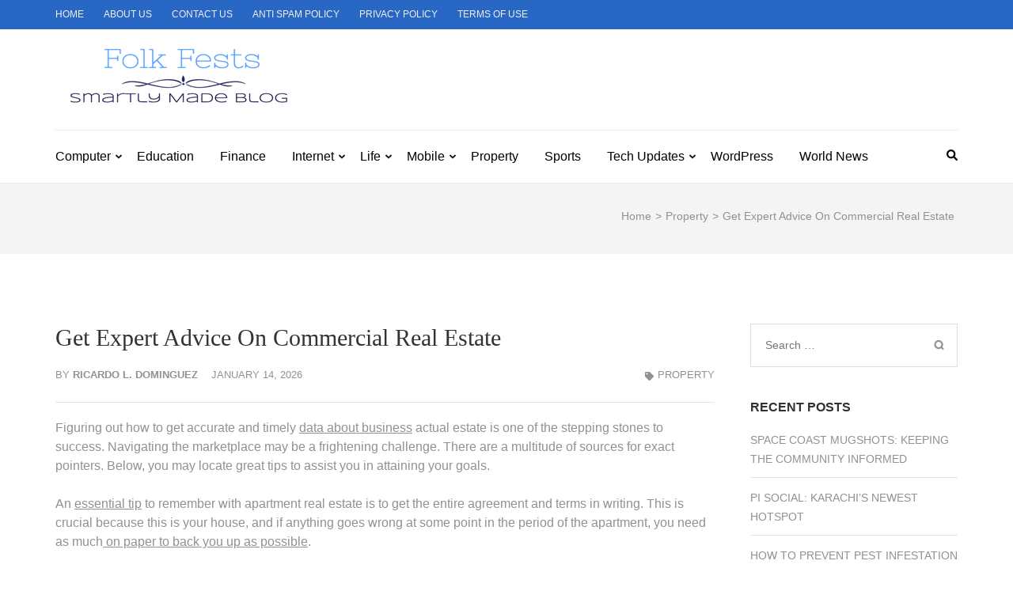

--- FILE ---
content_type: text/html; charset=UTF-8
request_url: https://folkfests.org/get-expert-advice-on-commercial-real-estate/
body_size: 22460
content:
<!DOCTYPE html><html lang="en-US" prefix="og: https://ogp.me/ns#"><head itemscope itemtype="https://schema.org/WebSite"><meta charset="UTF-8"><link rel="preconnect" href="https://fonts.gstatic.com/" crossorigin /><meta name="viewport" content="width=device-width, initial-scale=1"><link rel="profile" href="https://gmpg.org/xfn/11"><link rel="pingback" href="https://folkfests.org/xmlrpc.php"> <script data-cfasync="false" data-no-defer="1" data-no-minify="1" data-no-optimize="1">var ewww_webp_supported=!1;function check_webp_feature(A,e){var w;e=void 0!==e?e:function(){},ewww_webp_supported?e(ewww_webp_supported):((w=new Image).onload=function(){ewww_webp_supported=0<w.width&&0<w.height,e&&e(ewww_webp_supported)},w.onerror=function(){e&&e(!1)},w.src="data:image/webp;base64,"+{alpha:"UklGRkoAAABXRUJQVlA4WAoAAAAQAAAAAAAAAAAAQUxQSAwAAAARBxAR/Q9ERP8DAABWUDggGAAAABQBAJ0BKgEAAQAAAP4AAA3AAP7mtQAAAA=="}[A])}check_webp_feature("alpha");</script><script data-cfasync="false" data-no-defer="1" data-no-minify="1" data-no-optimize="1">var Arrive=function(c,w){"use strict";if(c.MutationObserver&&"undefined"!=typeof HTMLElement){var r,a=0,u=(r=HTMLElement.prototype.matches||HTMLElement.prototype.webkitMatchesSelector||HTMLElement.prototype.mozMatchesSelector||HTMLElement.prototype.msMatchesSelector,{matchesSelector:function(e,t){return e instanceof HTMLElement&&r.call(e,t)},addMethod:function(e,t,r){var a=e[t];e[t]=function(){return r.length==arguments.length?r.apply(this,arguments):"function"==typeof a?a.apply(this,arguments):void 0}},callCallbacks:function(e,t){t&&t.options.onceOnly&&1==t.firedElems.length&&(e=[e[0]]);for(var r,a=0;r=e[a];a++)r&&r.callback&&r.callback.call(r.elem,r.elem);t&&t.options.onceOnly&&1==t.firedElems.length&&t.me.unbindEventWithSelectorAndCallback.call(t.target,t.selector,t.callback)},checkChildNodesRecursively:function(e,t,r,a){for(var i,n=0;i=e[n];n++)r(i,t,a)&&a.push({callback:t.callback,elem:i}),0<i.childNodes.length&&u.checkChildNodesRecursively(i.childNodes,t,r,a)},mergeArrays:function(e,t){var r,a={};for(r in e)e.hasOwnProperty(r)&&(a[r]=e[r]);for(r in t)t.hasOwnProperty(r)&&(a[r]=t[r]);return a},toElementsArray:function(e){return e=void 0!==e&&("number"!=typeof e.length||e===c)?[e]:e}}),e=(l.prototype.addEvent=function(e,t,r,a){a={target:e,selector:t,options:r,callback:a,firedElems:[]};return this._beforeAdding&&this._beforeAdding(a),this._eventsBucket.push(a),a},l.prototype.removeEvent=function(e){for(var t,r=this._eventsBucket.length-1;t=this._eventsBucket[r];r--)e(t)&&(this._beforeRemoving&&this._beforeRemoving(t),(t=this._eventsBucket.splice(r,1))&&t.length&&(t[0].callback=null))},l.prototype.beforeAdding=function(e){this._beforeAdding=e},l.prototype.beforeRemoving=function(e){this._beforeRemoving=e},l),t=function(i,n){var o=new e,l=this,s={fireOnAttributesModification:!1};return o.beforeAdding(function(t){var e=t.target;e!==c.document&&e!==c||(e=document.getElementsByTagName("html")[0]);var r=new MutationObserver(function(e){n.call(this,e,t)}),a=i(t.options);r.observe(e,a),t.observer=r,t.me=l}),o.beforeRemoving(function(e){e.observer.disconnect()}),this.bindEvent=function(e,t,r){t=u.mergeArrays(s,t);for(var a=u.toElementsArray(this),i=0;i<a.length;i++)o.addEvent(a[i],e,t,r)},this.unbindEvent=function(){var r=u.toElementsArray(this);o.removeEvent(function(e){for(var t=0;t<r.length;t++)if(this===w||e.target===r[t])return!0;return!1})},this.unbindEventWithSelectorOrCallback=function(r){var a=u.toElementsArray(this),i=r,e="function"==typeof r?function(e){for(var t=0;t<a.length;t++)if((this===w||e.target===a[t])&&e.callback===i)return!0;return!1}:function(e){for(var t=0;t<a.length;t++)if((this===w||e.target===a[t])&&e.selector===r)return!0;return!1};o.removeEvent(e)},this.unbindEventWithSelectorAndCallback=function(r,a){var i=u.toElementsArray(this);o.removeEvent(function(e){for(var t=0;t<i.length;t++)if((this===w||e.target===i[t])&&e.selector===r&&e.callback===a)return!0;return!1})},this},i=new function(){var s={fireOnAttributesModification:!1,onceOnly:!1,existing:!1};function n(e,t,r){return!(!u.matchesSelector(e,t.selector)||(e._id===w&&(e._id=a++),-1!=t.firedElems.indexOf(e._id)))&&(t.firedElems.push(e._id),!0)}var c=(i=new t(function(e){var t={attributes:!1,childList:!0,subtree:!0};return e.fireOnAttributesModification&&(t.attributes=!0),t},function(e,i){e.forEach(function(e){var t=e.addedNodes,r=e.target,a=[];null!==t&&0<t.length?u.checkChildNodesRecursively(t,i,n,a):"attributes"===e.type&&n(r,i)&&a.push({callback:i.callback,elem:r}),u.callCallbacks(a,i)})})).bindEvent;return i.bindEvent=function(e,t,r){t=void 0===r?(r=t,s):u.mergeArrays(s,t);var a=u.toElementsArray(this);if(t.existing){for(var i=[],n=0;n<a.length;n++)for(var o=a[n].querySelectorAll(e),l=0;l<o.length;l++)i.push({callback:r,elem:o[l]});if(t.onceOnly&&i.length)return r.call(i[0].elem,i[0].elem);setTimeout(u.callCallbacks,1,i)}c.call(this,e,t,r)},i},o=new function(){var a={};function i(e,t){return u.matchesSelector(e,t.selector)}var n=(o=new t(function(){return{childList:!0,subtree:!0}},function(e,r){e.forEach(function(e){var t=e.removedNodes,e=[];null!==t&&0<t.length&&u.checkChildNodesRecursively(t,r,i,e),u.callCallbacks(e,r)})})).bindEvent;return o.bindEvent=function(e,t,r){t=void 0===r?(r=t,a):u.mergeArrays(a,t),n.call(this,e,t,r)},o};d(HTMLElement.prototype),d(NodeList.prototype),d(HTMLCollection.prototype),d(HTMLDocument.prototype),d(Window.prototype);var n={};return s(i,n,"unbindAllArrive"),s(o,n,"unbindAllLeave"),n}function l(){this._eventsBucket=[],this._beforeAdding=null,this._beforeRemoving=null}function s(e,t,r){u.addMethod(t,r,e.unbindEvent),u.addMethod(t,r,e.unbindEventWithSelectorOrCallback),u.addMethod(t,r,e.unbindEventWithSelectorAndCallback)}function d(e){e.arrive=i.bindEvent,s(i,e,"unbindArrive"),e.leave=o.bindEvent,s(o,e,"unbindLeave")}}(window,void 0),ewww_webp_supported=!1;function check_webp_feature(e,t){var r;ewww_webp_supported?t(ewww_webp_supported):((r=new Image).onload=function(){ewww_webp_supported=0<r.width&&0<r.height,t(ewww_webp_supported)},r.onerror=function(){t(!1)},r.src="data:image/webp;base64,"+{alpha:"UklGRkoAAABXRUJQVlA4WAoAAAAQAAAAAAAAAAAAQUxQSAwAAAARBxAR/Q9ERP8DAABWUDggGAAAABQBAJ0BKgEAAQAAAP4AAA3AAP7mtQAAAA==",animation:"UklGRlIAAABXRUJQVlA4WAoAAAASAAAAAAAAAAAAQU5JTQYAAAD/////AABBTk1GJgAAAAAAAAAAAAAAAAAAAGQAAABWUDhMDQAAAC8AAAAQBxAREYiI/gcA"}[e])}function ewwwLoadImages(e){if(e){for(var t=document.querySelectorAll(".batch-image img, .image-wrapper a, .ngg-pro-masonry-item a, .ngg-galleria-offscreen-seo-wrapper a"),r=0,a=t.length;r<a;r++)ewwwAttr(t[r],"data-src",t[r].getAttribute("data-webp")),ewwwAttr(t[r],"data-thumbnail",t[r].getAttribute("data-webp-thumbnail"));for(var i=document.querySelectorAll("div.woocommerce-product-gallery__image"),r=0,a=i.length;r<a;r++)ewwwAttr(i[r],"data-thumb",i[r].getAttribute("data-webp-thumb"))}for(var n=document.querySelectorAll("video"),r=0,a=n.length;r<a;r++)ewwwAttr(n[r],"poster",e?n[r].getAttribute("data-poster-webp"):n[r].getAttribute("data-poster-image"));for(var o,l=document.querySelectorAll("img.ewww_webp_lazy_load"),r=0,a=l.length;r<a;r++)e&&(ewwwAttr(l[r],"data-lazy-srcset",l[r].getAttribute("data-lazy-srcset-webp")),ewwwAttr(l[r],"data-srcset",l[r].getAttribute("data-srcset-webp")),ewwwAttr(l[r],"data-lazy-src",l[r].getAttribute("data-lazy-src-webp")),ewwwAttr(l[r],"data-src",l[r].getAttribute("data-src-webp")),ewwwAttr(l[r],"data-orig-file",l[r].getAttribute("data-webp-orig-file")),ewwwAttr(l[r],"data-medium-file",l[r].getAttribute("data-webp-medium-file")),ewwwAttr(l[r],"data-large-file",l[r].getAttribute("data-webp-large-file")),null!=(o=l[r].getAttribute("srcset"))&&!1!==o&&o.includes("R0lGOD")&&ewwwAttr(l[r],"src",l[r].getAttribute("data-lazy-src-webp"))),l[r].className=l[r].className.replace(/\bewww_webp_lazy_load\b/,"");for(var s=document.querySelectorAll(".ewww_webp"),r=0,a=s.length;r<a;r++)e?(ewwwAttr(s[r],"srcset",s[r].getAttribute("data-srcset-webp")),ewwwAttr(s[r],"src",s[r].getAttribute("data-src-webp")),ewwwAttr(s[r],"data-orig-file",s[r].getAttribute("data-webp-orig-file")),ewwwAttr(s[r],"data-medium-file",s[r].getAttribute("data-webp-medium-file")),ewwwAttr(s[r],"data-large-file",s[r].getAttribute("data-webp-large-file")),ewwwAttr(s[r],"data-large_image",s[r].getAttribute("data-webp-large_image")),ewwwAttr(s[r],"data-src",s[r].getAttribute("data-webp-src"))):(ewwwAttr(s[r],"srcset",s[r].getAttribute("data-srcset-img")),ewwwAttr(s[r],"src",s[r].getAttribute("data-src-img"))),s[r].className=s[r].className.replace(/\bewww_webp\b/,"ewww_webp_loaded");window.jQuery&&jQuery.fn.isotope&&jQuery.fn.imagesLoaded&&(jQuery(".fusion-posts-container-infinite").imagesLoaded(function(){jQuery(".fusion-posts-container-infinite").hasClass("isotope")&&jQuery(".fusion-posts-container-infinite").isotope()}),jQuery(".fusion-portfolio:not(.fusion-recent-works) .fusion-portfolio-wrapper").imagesLoaded(function(){jQuery(".fusion-portfolio:not(.fusion-recent-works) .fusion-portfolio-wrapper").isotope()}))}function ewwwWebPInit(e){ewwwLoadImages(e),ewwwNggLoadGalleries(e),document.arrive(".ewww_webp",function(){ewwwLoadImages(e)}),document.arrive(".ewww_webp_lazy_load",function(){ewwwLoadImages(e)}),document.arrive("videos",function(){ewwwLoadImages(e)}),"loading"==document.readyState?document.addEventListener("DOMContentLoaded",ewwwJSONParserInit):("undefined"!=typeof galleries&&ewwwNggParseGalleries(e),ewwwWooParseVariations(e))}function ewwwAttr(e,t,r){null!=r&&!1!==r&&e.setAttribute(t,r)}function ewwwJSONParserInit(){"undefined"!=typeof galleries&&check_webp_feature("alpha",ewwwNggParseGalleries),check_webp_feature("alpha",ewwwWooParseVariations)}function ewwwWooParseVariations(e){if(e)for(var t=document.querySelectorAll("form.variations_form"),r=0,a=t.length;r<a;r++){var i=t[r].getAttribute("data-product_variations"),n=!1;try{for(var o in i=JSON.parse(i))void 0!==i[o]&&void 0!==i[o].image&&(void 0!==i[o].image.src_webp&&(i[o].image.src=i[o].image.src_webp,n=!0),void 0!==i[o].image.srcset_webp&&(i[o].image.srcset=i[o].image.srcset_webp,n=!0),void 0!==i[o].image.full_src_webp&&(i[o].image.full_src=i[o].image.full_src_webp,n=!0),void 0!==i[o].image.gallery_thumbnail_src_webp&&(i[o].image.gallery_thumbnail_src=i[o].image.gallery_thumbnail_src_webp,n=!0),void 0!==i[o].image.thumb_src_webp&&(i[o].image.thumb_src=i[o].image.thumb_src_webp,n=!0));n&&ewwwAttr(t[r],"data-product_variations",JSON.stringify(i))}catch(e){}}}function ewwwNggParseGalleries(e){if(e)for(var t in galleries){var r=galleries[t];galleries[t].images_list=ewwwNggParseImageList(r.images_list)}}function ewwwNggLoadGalleries(e){e&&document.addEventListener("ngg.galleria.themeadded",function(e,t){window.ngg_galleria._create_backup=window.ngg_galleria.create,window.ngg_galleria.create=function(e,t){var r=$(e).data("id");return galleries["gallery_"+r].images_list=ewwwNggParseImageList(galleries["gallery_"+r].images_list),window.ngg_galleria._create_backup(e,t)}})}function ewwwNggParseImageList(e){for(var t in e){var r=e[t];if(void 0!==r["image-webp"]&&(e[t].image=r["image-webp"],delete e[t]["image-webp"]),void 0!==r["thumb-webp"]&&(e[t].thumb=r["thumb-webp"],delete e[t]["thumb-webp"]),void 0!==r.full_image_webp&&(e[t].full_image=r.full_image_webp,delete e[t].full_image_webp),void 0!==r.srcsets)for(var a in r.srcsets)nggSrcset=r.srcsets[a],void 0!==r.srcsets[a+"-webp"]&&(e[t].srcsets[a]=r.srcsets[a+"-webp"],delete e[t].srcsets[a+"-webp"]);if(void 0!==r.full_srcsets)for(var i in r.full_srcsets)nggFSrcset=r.full_srcsets[i],void 0!==r.full_srcsets[i+"-webp"]&&(e[t].full_srcsets[i]=r.full_srcsets[i+"-webp"],delete e[t].full_srcsets[i+"-webp"])}return e}check_webp_feature("alpha",ewwwWebPInit);</script> <title>Get Expert Advice On Commercial Real Estate - Folk Fest</title><meta name="description" content="Seeking advice from industry experts when investing in commercial real estate can provide valuable insights and guidance. Their knowledge and experience can help you make informed decisions and maximize your investment opportunities."/><meta name="robots" content="follow, index, max-snippet:-1, max-video-preview:-1, max-image-preview:large"/><link rel="canonical" href="https://folkfests.org/get-expert-advice-on-commercial-real-estate/" /><meta property="og:locale" content="en_US" /><meta property="og:type" content="article" /><meta property="og:title" content="Get Expert Advice On Commercial Real Estate - Folk Fest" /><meta property="og:description" content="Seeking advice from industry experts when investing in commercial real estate can provide valuable insights and guidance. Their knowledge and experience can help you make informed decisions and maximize your investment opportunities." /><meta property="og:url" content="https://folkfests.org/get-expert-advice-on-commercial-real-estate/" /><meta property="og:site_name" content="Folk Fest" /><meta property="article:section" content="Property" /><meta property="og:image" content="https://aws.wideinfo.org/folkfests.org/wp-content/uploads/2019/02/07184431/Commercial-Real-Estate-Made-Simple.jpg" /><meta property="og:image:secure_url" content="https://aws.wideinfo.org/folkfests.org/wp-content/uploads/2019/02/07184431/Commercial-Real-Estate-Made-Simple.jpg" /><meta property="og:image:width" content="784" /><meta property="og:image:height" content="612" /><meta property="og:image:alt" content="Get Expert Advice On Commercial Real Estate" /><meta property="og:image:type" content="image/jpeg" /><meta property="article:published_time" content="2026-01-14T16:18:45+00:00" /><meta name="twitter:card" content="summary_large_image" /><meta name="twitter:title" content="Get Expert Advice On Commercial Real Estate - Folk Fest" /><meta name="twitter:description" content="Seeking advice from industry experts when investing in commercial real estate can provide valuable insights and guidance. Their knowledge and experience can help you make informed decisions and maximize your investment opportunities." /><meta name="twitter:image" content="https://aws.wideinfo.org/folkfests.org/wp-content/uploads/2019/02/07184431/Commercial-Real-Estate-Made-Simple.jpg" /><meta name="twitter:label1" content="Written by" /><meta name="twitter:data1" content="Ricardo L. Dominguez" /><meta name="twitter:label2" content="Time to read" /><meta name="twitter:data2" content="2 minutes" /> <script type="application/ld+json" class="rank-math-schema">{"@context":"https://schema.org","@graph":[{"@type":["Person","Organization"],"@id":"https://folkfests.org/#person","name":"Folk Fest"},{"@type":"WebSite","@id":"https://folkfests.org/#website","url":"https://folkfests.org","name":"Folk Fest","publisher":{"@id":"https://folkfests.org/#person"},"inLanguage":"en-US"},{"@type":"ImageObject","@id":"https://aws.wideinfo.org/folkfests.org/wp-content/uploads/2019/02/07184431/Commercial-Real-Estate-Made-Simple.jpg","url":"https://aws.wideinfo.org/folkfests.org/wp-content/uploads/2019/02/07184431/Commercial-Real-Estate-Made-Simple.jpg","width":"784","height":"612","inLanguage":"en-US"},{"@type":"WebPage","@id":"https://folkfests.org/get-expert-advice-on-commercial-real-estate/#webpage","url":"https://folkfests.org/get-expert-advice-on-commercial-real-estate/","name":"Get Expert Advice On Commercial Real Estate - Folk Fest","datePublished":"2026-01-14T16:18:45+00:00","dateModified":"2026-01-14T16:18:45+00:00","isPartOf":{"@id":"https://folkfests.org/#website"},"primaryImageOfPage":{"@id":"https://aws.wideinfo.org/folkfests.org/wp-content/uploads/2019/02/07184431/Commercial-Real-Estate-Made-Simple.jpg"},"inLanguage":"en-US"},{"@type":"Person","@id":"https://folkfests.org/author/btcnkrbr9v5j/","name":"Ricardo L. Dominguez","url":"https://folkfests.org/author/btcnkrbr9v5j/","image":{"@type":"ImageObject","@id":"https://folkfests.org/wp-content/litespeed/avatar/afcb2c8b52719cceca565788ad3afa4d.jpg?ver=1769249944","url":"https://folkfests.org/wp-content/litespeed/avatar/afcb2c8b52719cceca565788ad3afa4d.jpg?ver=1769249944","caption":"Ricardo L. Dominguez","inLanguage":"en-US"}},{"@type":"BlogPosting","headline":"Get Expert Advice On Commercial Real Estate - Folk Fest","datePublished":"2026-01-14T16:18:45+00:00","dateModified":"2026-01-14T16:18:45+00:00","articleSection":"Property","author":{"@id":"https://folkfests.org/author/btcnkrbr9v5j/","name":"Ricardo L. Dominguez"},"publisher":{"@id":"https://folkfests.org/#person"},"description":"Seeking advice from industry experts when investing in commercial real estate can provide valuable insights and guidance. Their knowledge and experience can help you make informed decisions and maximize your investment opportunities.","name":"Get Expert Advice On Commercial Real Estate - Folk Fest","@id":"https://folkfests.org/get-expert-advice-on-commercial-real-estate/#richSnippet","isPartOf":{"@id":"https://folkfests.org/get-expert-advice-on-commercial-real-estate/#webpage"},"image":{"@id":"https://aws.wideinfo.org/folkfests.org/wp-content/uploads/2019/02/07184431/Commercial-Real-Estate-Made-Simple.jpg"},"inLanguage":"en-US","mainEntityOfPage":{"@id":"https://folkfests.org/get-expert-advice-on-commercial-real-estate/#webpage"}}]}</script> <link rel='dns-prefetch' href='//fonts.googleapis.com' /><link rel="alternate" type="application/rss+xml" title="Folk Fest &raquo; Feed" href="https://folkfests.org/feed/" /><link rel="alternate" title="oEmbed (JSON)" type="application/json+oembed" href="https://folkfests.org/wp-json/oembed/1.0/embed?url=https%3A%2F%2Ffolkfests.org%2Fget-expert-advice-on-commercial-real-estate%2F" /><link rel="alternate" title="oEmbed (XML)" type="text/xml+oembed" href="https://folkfests.org/wp-json/oembed/1.0/embed?url=https%3A%2F%2Ffolkfests.org%2Fget-expert-advice-on-commercial-real-estate%2F&#038;format=xml" /><style id='wp-img-auto-sizes-contain-inline-css' type='text/css'>img:is([sizes=auto i],[sizes^="auto," i]){contain-intrinsic-size:3000px 1500px}
/*# sourceURL=wp-img-auto-sizes-contain-inline-css */</style><style id="litespeed-ccss">ul{box-sizing:border-box}.entry-content{counter-reset:footnotes}:root{--wp--preset--font-size--normal:16px;--wp--preset--font-size--huge:42px}.screen-reader-text{border:0;clip-path:inset(50%);height:1px;margin:-1px;overflow:hidden;padding:0;position:absolute;width:1px;word-wrap:normal!important}:root{--wp--preset--aspect-ratio--square:1;--wp--preset--aspect-ratio--4-3:4/3;--wp--preset--aspect-ratio--3-4:3/4;--wp--preset--aspect-ratio--3-2:3/2;--wp--preset--aspect-ratio--2-3:2/3;--wp--preset--aspect-ratio--16-9:16/9;--wp--preset--aspect-ratio--9-16:9/16;--wp--preset--color--black:#000000;--wp--preset--color--cyan-bluish-gray:#abb8c3;--wp--preset--color--white:#ffffff;--wp--preset--color--pale-pink:#f78da7;--wp--preset--color--vivid-red:#cf2e2e;--wp--preset--color--luminous-vivid-orange:#ff6900;--wp--preset--color--luminous-vivid-amber:#fcb900;--wp--preset--color--light-green-cyan:#7bdcb5;--wp--preset--color--vivid-green-cyan:#00d084;--wp--preset--color--pale-cyan-blue:#8ed1fc;--wp--preset--color--vivid-cyan-blue:#0693e3;--wp--preset--color--vivid-purple:#9b51e0;--wp--preset--gradient--vivid-cyan-blue-to-vivid-purple:linear-gradient(135deg,rgba(6,147,227,1) 0%,rgb(155,81,224) 100%);--wp--preset--gradient--light-green-cyan-to-vivid-green-cyan:linear-gradient(135deg,rgb(122,220,180) 0%,rgb(0,208,130) 100%);--wp--preset--gradient--luminous-vivid-amber-to-luminous-vivid-orange:linear-gradient(135deg,rgba(252,185,0,1) 0%,rgba(255,105,0,1) 100%);--wp--preset--gradient--luminous-vivid-orange-to-vivid-red:linear-gradient(135deg,rgba(255,105,0,1) 0%,rgb(207,46,46) 100%);--wp--preset--gradient--very-light-gray-to-cyan-bluish-gray:linear-gradient(135deg,rgb(238,238,238) 0%,rgb(169,184,195) 100%);--wp--preset--gradient--cool-to-warm-spectrum:linear-gradient(135deg,rgb(74,234,220) 0%,rgb(151,120,209) 20%,rgb(207,42,186) 40%,rgb(238,44,130) 60%,rgb(251,105,98) 80%,rgb(254,248,76) 100%);--wp--preset--gradient--blush-light-purple:linear-gradient(135deg,rgb(255,206,236) 0%,rgb(152,150,240) 100%);--wp--preset--gradient--blush-bordeaux:linear-gradient(135deg,rgb(254,205,165) 0%,rgb(254,45,45) 50%,rgb(107,0,62) 100%);--wp--preset--gradient--luminous-dusk:linear-gradient(135deg,rgb(255,203,112) 0%,rgb(199,81,192) 50%,rgb(65,88,208) 100%);--wp--preset--gradient--pale-ocean:linear-gradient(135deg,rgb(255,245,203) 0%,rgb(182,227,212) 50%,rgb(51,167,181) 100%);--wp--preset--gradient--electric-grass:linear-gradient(135deg,rgb(202,248,128) 0%,rgb(113,206,126) 100%);--wp--preset--gradient--midnight:linear-gradient(135deg,rgb(2,3,129) 0%,rgb(40,116,252) 100%);--wp--preset--font-size--small:13px;--wp--preset--font-size--medium:20px;--wp--preset--font-size--large:36px;--wp--preset--font-size--x-large:42px;--wp--preset--spacing--20:0.44rem;--wp--preset--spacing--30:0.67rem;--wp--preset--spacing--40:1rem;--wp--preset--spacing--50:1.5rem;--wp--preset--spacing--60:2.25rem;--wp--preset--spacing--70:3.38rem;--wp--preset--spacing--80:5.06rem;--wp--preset--shadow--natural:6px 6px 9px rgba(0, 0, 0, 0.2);--wp--preset--shadow--deep:12px 12px 50px rgba(0, 0, 0, 0.4);--wp--preset--shadow--sharp:6px 6px 0px rgba(0, 0, 0, 0.2);--wp--preset--shadow--outlined:6px 6px 0px -3px rgba(255, 255, 255, 1), 6px 6px rgba(0, 0, 0, 1);--wp--preset--shadow--crisp:6px 6px 0px rgba(0, 0, 0, 1)}html{font-family:"PT Serif",serif;-webkit-text-size-adjust:100%;-ms-text-size-adjust:100%}body{margin:0}article,aside,header,main,nav,section{display:block}a{text-decoration:none;color:#bbbcc1;outline:none}strong{font-weight:700}h1{font-size:2em;margin:.67em 0}img{border:0}button,input{color:inherit;font:inherit;margin:0}button{overflow:visible}button{text-transform:none}button,input[type="submit"]{-webkit-appearance:button}button::-moz-focus-inner,input::-moz-focus-inner{border:0;padding:0}input{line-height:normal}input[type="search"]{-webkit-appearance:textfield;box-sizing:content-box}input[type="search"]::-webkit-search-cancel-button,input[type="search"]::-webkit-search-decoration{-webkit-appearance:none}body,button,input{color:#919191;font-family:"Ubuntu",sans-serif;font-size:16px;line-height:24px}h1,h2{clear:both;margin-top:0}p{margin-bottom:1.5em;margin-top:0}html{-webkit-box-sizing:border-box;-moz-box-sizing:border-box;box-sizing:border-box}*,*:before,*:after{-webkit-box-sizing:inherit;-moz-box-sizing:inherit;box-sizing:inherit}body{color:#919191;font:16px/24px"Ubuntu",sans-serif;background:#fff;-webkit-text-size-adjust:100%;-ms-text-size-adjust:none;min-width:320px}ul{margin:0 0 1.5em 0}ul{list-style:square;padding:0 0 0 22px}li>ul{margin-bottom:0;margin-left:0}img{height:auto;max-width:100%}button,input[type="submit"]{display:inline-block;border:1px solid #06509d;border-radius:20px;font-size:14px;line-height:17px;text-transform:uppercase;color:#06509d;letter-spacing:1px;padding:9px 58px;background:none}input[type="search"]{color:#333;border:1px solid #dbdbdb;border-radius:0;outline:none}input[type="search"]{padding:10px}a{color:#bfbfbf}.main-navigation{float:left}.main-navigation ul{display:none;list-style:none;margin:0;padding-left:0}.main-navigation li{float:left;position:relative;margin-right:33px;z-index:150}.main-navigation a{display:block;text-decoration:none;color:#000;padding-top:21px;padding-bottom:15px}.main-navigation ul ul{position:absolute;top:100%;left:-15px;width:216px;border:1px solid #e3e3e3;box-shadow:0 2px 5px rgb(0 0 0/.15);margin-left:-9999px;background:#fff;z-index:9999}.main-navigation ul ul:after{background:url(/wp-content/themes/metro-magazine/images/arrow-up.png)no-repeat;width:21px;height:13px;position:absolute;top:-13px;left:45px;content:""}.main-navigation ul ul a{padding:8px 15px;border-bottom:1px solid #e3e3e3}.main-navigation ul ul li{float:none;display:block;margin:0}.main-navigation ul ul li:last-child a{border-bottom:0}@media screen and (min-width:37.5em){.main-navigation ul{display:block}}.screen-reader-text{clip:rect(1px,1px,1px,1px);position:absolute!important;height:1px;width:1px;overflow:hidden}.entry-content:before,.entry-content:after,.site-header:before,.site-header:after,.site-content:before,.site-content:after{content:"";display:table;table-layout:fixed}.entry-content:after,.site-header:after,.site-content:after{clear:both}.widget{margin:0 0 39px}.hentry{margin:0 0 1.5em}.byline{display:none}.single .byline{display:inline}.entry-content{margin:1.5em 0 0}.site{background:#fff}.container{max-width:1170px;margin:0 auto;padding-left:15px;padding-right:15px}.container:after{content:"";display:block;clear:both}.row{margin-left:-15px;margin-right:-15px}.row:after{content:"";display:block;clear:both}.site-header{position:relative;z-index:5}.secondary-menu{float:left}.secondary-menu ul{margin:3px 0 0;padding:0}.secondary-menu ul li{list-style:none;float:left;margin-left:25px;font-size:12px;line-height:15px;font-weight:500;text-transform:uppercase;position:relative}.secondary-menu ul li:first-child{margin-left:0}.secondary-menu ul li a{color:#f1f1f1}.site-header .header-t{padding:8px 0 11px;background:#386fa7}.site-header .header-t:after{content:"";display:block;clear:both}.header-b:after{content:"";display:block;clear:both}.site-branding{float:left}.site-branding .custom-logo-link{display:inline-block;margin-right:5px;vertical-align:middle}.site-branding .text-logo{display:inline-block;vertical-align:middle}.site-branding .site-title{font-size:38px;line-height:42px;margin:0;font-weight:700;text-transform:uppercase;letter-spacing:1px;color:#000;font-family:"Playfair Display",serif}.site-branding .site-title a{color:#000}.site-branding .site-description{font-size:14px;margin:0;color:#8e8e8e}.header-b{padding:20px 0 0}.site-header .btn-search{float:right;color:#000;font-size:14px;margin-top:19px}.site-header .nav-holder{padding-bottom:6px}.site-header .nav-holder .nav-content{border-top:1px solid #ebebeb;margin-top:20px}.site-header .nav-holder:after{content:"";display:block;clear:both}.site-header .modal{display:none;position:fixed;z-index:9999;padding:5px 0 100px;left:0;top:0;width:100%;overflow:auto;background-color:rgb(0 0 0/.8)}.site-header .modal-content{margin:auto;padding:20px;text-align:center}.site-header .modal-content form{margin:95px auto 0;height:46px;background:#fff;width:50%}.site-header form input[type="search"]{height:100%;padding:0 10px;width:70%;background:none;border:0;float:left}.site-header form input[type="submit"]{height:100%;border-radius:0;color:#fff;background:#386fa7;border:0;float:right}.site-header .close{color:#fff;float:right;font-size:28px;height:20px;width:20px;background:url(/wp-content/themes/metro-magazine/images/modal-close.png)no-repeat;padding:0;border:0}.top-bar{background:#f4f4f4;border-top:1px solid #ebebeb;padding:23px 0 27px;margin-bottom:30px}#crumbs{text-align:center;font-size:14px;margin:6px 4px 5px 0}#crumbs a{color:#919191}#crumbs .separator{margin:0 5px}#content{padding:58px 0;border-bottom:1px solid #ebebeb}#primary{float:left;width:75%;padding-left:15px;padding-right:30px}#primary .post{margin:0 0 38px;border:1px solid #e8e8e8}#primary .post:after{display:block;clear:both;content:""}#primary .post .post-thumbnail{float:left;width:251px}#primary .post .post-thumbnail img{vertical-align:top}#primary .post .entry-header .entry-title{font-size:20px;line-height:28px;font-family:"Playfair Display",serif;font-weight:400;color:#333;margin:0 0 17px}#primary .post .entry-meta{overflow:hidden;font-size:13px;text-transform:uppercase;margin:0 0 10px}#primary .post .entry-meta a{color:#919191}#primary .post .entry-meta .byline{display:inline-block;margin-right:17px}#primary .post .entry-meta .byline a{font-weight:700}#primary .post .entry-meta .category:before{content:"";margin-right:5px;display:inline-block;width:11px;height:13px;background:url(data:image/svg+xml;charset=utf8,%3Csvg\ xmlns=\'http://www.w3.org/2000/svg\'\ fill=\'%23919191\'\ viewBox=\'0\ 0\ 512\ 512\'%3E%3Cpath\ d=\'M0\ 252.118V48C0\ 21.49\ 21.49\ 0\ 48\ 0h204.118a48\ 48\ 0\ 0\ 1\ 33.941\ 14.059l211.882\ 211.882c18.745\ 18.745\ 18.745\ 49.137\ 0\ 67.882L293.823\ 497.941c-18.745\ 18.745-49.137\ 18.745-67.882\ 0L14.059\ 286.059A48\ 48\ 0\ 0\ 1\ 0\ 252.118zM112\ 64c-26.51\ 0-48\ 21.49-48\ 48s21.49\ 48\ 48\ 48\ 48-21.49\ 48-48-21.49-48-48-48z\'/%3E%3C/svg%3E)center center no-repeat;-webkit-transform:translateY(4px);-moz-transform:translateY(4px);transform:translateY(4px)}#primary .post .entry-content{margin:0}.single-post .top-bar{height:90px}.single-post #crumbs{float:right}.single-post #primary .post{border:0}.single-post #primary .post .post-thumbnail{float:none;display:block;width:100%;margin:0 0 25px}.single-post #primary .post .entry-header{border-bottom:1px solid #e3e3e3;padding-bottom:12px;margin-bottom:20px}.single-post #primary .post .entry-header .entry-title{font-size:30px;line-height:36px;font-family:"Playfair Display",serif;font-weight:400;color:#333}.single-post #primary .post .entry-header .entry-meta{overflow:hidden}.single-post #primary .post .entry-header .entry-meta .category{float:right}#secondary{float:right;width:25%;padding-left:15px;padding-right:15px}.widget.widget_search .search-form{border:1px solid #ddd;overflow:hidden;padding:14px 15px 15px 18px}.widget.widget_search .search-form label{float:left;width:75%}.widget.widget_search .search-form input[type="search"]{background:none;border:0;border-radius:0;float:left;width:100%;padding:0;margin:0;font-size:14px}.widget.widget_search .search-form input[type="submit"]{float:right;background:url(/wp-content/themes/metro-magazine/images/bg-search.png)no-repeat;width:14px;height:15px;margin:5px 0 0;padding:0;border:0;font-size:0;box-shadow:none}.widget .widget-title{font-size:16px;line-height:24px;font-weight:700;color:#313131;text-transform:uppercase;margin:0 0 17px}.widget ul{margin:0;padding:0;list-style:none;font-size:14px;text-transform:uppercase}.widget ul li{padding-bottom:11px;margin-bottom:13px;border-bottom:1px solid #e3e3e3}.widget ul li:last-child{margin-bottom:0;padding-bottom:0;border-bottom:0}.widget ul li a{color:#919191}.mobile-header{display:none}.overlay{position:fixed;top:0;left:0;width:100%;height:100%;background:rgb(0 0 0/.85);z-index:2;opacity:0;visibility:hidden}@media only screen and (max-width:1199px){.container{max-width:970px}.site-header form input[type="search"]{width:56%}}@media only screen and (max-width:1024px){.site-header{display:none}.mobile-header{display:block;padding:15px 0;background:#fff}.mobile-header .container:after{display:none}.mobile-header .container{display:flex;flex-wrap:wrap;align-items:center;justify-content:space-between}.mobile-header .site-branding{float:none;display:block;max-width:90%}.menu-opener{width:25px;height:20px}.menu-opener span{display:block;width:100%;height:2px;margin-bottom:5px;background:#000;border-radius:5px}.menu-opener span:last-child{margin-bottom:0}.mobile-menu{position:fixed;top:0;right:0;max-width:320px;width:100%;background:#fff;z-index:3;height:100%;padding-top:80px;overflow-y:auto;-webkit-transform:translateX(420px);-moz-transform:translateX(420px);transform:translateX(420px);opacity:0}.mobile-main-navigation{display:none}.mobile-menu .search-form{margin:0 25px 50px;border:1px solid rgb(0 0 0/.5);border-radius:5px;display:flex;flex-wrap:wrap;align-items:center;padding:10px}.mobile-menu .search-form label{flex-grow:1;flex-basis:0%}.mobile-menu .search-form input[type="search"]{border:0;padding:0;margin:0;width:100%;background:none;border-radius:0;outline:none}.mobile-menu .search-form input[type="submit"]{font-size:0;border:0;padding:0;background:url(data:image/svg+xml;charset=utf8,%3Csvg\ xmlns=\'http://www.w3.org/2000/svg\'\ fill=\'%23000\'\ viewBox=\'0\ 0\ 512\ 512\'%3E%3Cpath\ d=\'M508.5\ 481.6l-129-129c-2.3-2.3-5.3-3.5-8.5-3.5h-10.3C395\ 312\ 416\ 262.5\ 416\ 208\ 416\ 93.1\ 322.9\ 0\ 208\ 0S0\ 93.1\ 0\ 208s93.1\ 208\ 208\ 208c54.5\ 0\ 104-21\ 141.1-55.2V371c0\ 3.2\ 1.3\ 6.2\ 3.5\ 8.5l129\ 129c4.7\ 4.7\ 12.3\ 4.7\ 17\ 0l9.9-9.9c4.7-4.7\ 4.7-12.3\ 0-17zM208\ 384c-97.3\ 0-176-78.7-176-176S110.7\ 32\ 208\ 32s176\ 78.7\ 176\ 176-78.7\ 176-176\ 176z\'/%3E%3C/svg%3E)center center no-repeat;width:15px;height:20px}.mobile-main-navigation ul{margin:0;padding:0;list-style:none;text-align:left;position:relative}.mobile-main-navigation ul li{position:relative}.mobile-main-navigation ul li a{display:block;padding:10px 25px;border-top:1px solid rgb(0 0 0/.1);color:#000}.mobile-main-navigation ul ul{display:none}}@media only screen and (max-width:991px){.container{max-width:750px}.site-header form input[type="submit"]{padding:0 20px}#primary{width:100%}#secondary{width:100%}.site-header .btn-search{float:left;margin-top:9px;margin-bottom:6px}}@media only screen and (max-width:767px){.container{width:100%}.secondary-nav{float:none;width:100%;margin-bottom:10px;text-align:center}.site-header .modal-content form{width:100%}#primary .post .post-thumbnail{width:100%}#primary .post .post-thumbnail img{width:100%}.single-post #crumbs{width:100%}.single-post .top-bar{height:auto}.mobile-header .site-branding .site-title{font-size:25px;line-height:30px}}.menu-opener{background:none;border:0;padding:0}.mobile-menu .close{position:absolute;top:25px;right:20px;height:24px;background:url(data:image/svg+xml;charset=utf8,%3Csvg\ xmlns=\'http://www.w3.org/2000/svg\'\ fill=\'%23000\'\ viewBox=\'0\ 0\ 320\ 512\'%3E%3Cpath\ d=\'M193.94\ 256L296.5\ 153.44l21.15-21.15c3.12-3.12\ 3.12-8.19\ 0-11.31l-22.63-22.63c-3.12-3.12-8.19-3.12-11.31\ 0L160\ 222.06\ 36.29\ 98.34c-3.12-3.12-8.19-3.12-11.31\ 0L2.34\ 120.97c-3.12\ 3.12-3.12\ 8.19\ 0\ 11.31L126.06\ 256\ 2.34\ 379.71c-3.12\ 3.12-3.12\ 8.19\ 0\ 11.31l22.63\ 22.63c3.12\ 3.12\ 8.19\ 3.12\ 11.31\ 0L160\ 289.94\ 262.56\ 392.5l21.15\ 21.15c3.12\ 3.12\ 8.19\ 3.12\ 11.31\ 0l22.63-22.63c3.12-3.12\ 3.12-8.19\ 0-11.31L193.94\ 256z\'/%3E%3C/svg%3E)center center no-repeat;z-index:55555;outline:none;padding:0 10px;border:none}@media only screen and (max-width:28.125em){.mobile-menu{width:100%;max-width:100%}}.entry-content a{color:#919191;text-decoration:underline}html{position:unset!important}body{padding-top:0!important}.main-navigation ul li.menu-item-has-children::before{position:absolute;top:27px;right:-16px;content:"";background-image:url(data:image/svg+xml,%3Csvg\ class=\'svg-inline--fa\ fa-angle-down\ fa-w-10\'\ aria-hidden=\'true\'\ data-prefix=\'fas\'\ data-icon=\'angle-down\'\ role=\'img\'\ xmlns=\'http://www.w3.org/2000/svg\'\ viewBox=\'0\ 0\ 320\ 512\'\ data-fa-i2svg=\'\'%3E%3Cpath\ fill=\'%23171616\'\ d=\'M143\ 352.3L7\ 216.3c-9.4-9.4-9.4-24.6\ 0-33.9l22.6-22.6c9.4-9.4\ 24.6-9.4\ 33.9\ 0l96.4\ 96.4\ 96.4-96.4c9.4-9.4\ 24.6-9.4\ 33.9\ 0l22.6\ 22.6c9.4\ 9.4\ 9.4\ 24.6\ 0\ 33.9l-136\ 136c-9.2\ 9.4-24.4\ 9.4-33.8\ 0z\'%3E%3C/path%3E%3C/svg%3E);background-repeat:no-repeat;width:10px;height:12px;font-weight:400}.site-title,.site-description{position:absolute;clip-path:inset(50%)}.lazyload{background-image:none!important}.lazyload:before{background-image:none!important}a{color:#2967c4}.site-header .header-t{background:#2967c4}button,input[type="submit"]{border-color:#2967c4;color:#2967c4}.single-post #primary .post .post-thumbnail{display:none}</style><script src="[data-uri]" defer></script><script data-optimized="1" src="https://folkfests.org/wp-content/plugins/litespeed-cache/assets/js/webfontloader.min.js" defer></script><script src="[data-uri]" defer></script> <link data-optimized="1" data-asynced="1" as="style" onload="this.onload=null;this.rel='stylesheet'"  rel='preload' id='wp-block-library-css' href='https://folkfests.org/wp-content/litespeed/css/010a52b41f376b22ea793f0de3ba0a7f.css?ver=a0a7f' type='text/css' media='all' /><style id='global-styles-inline-css' type='text/css'>:root{--wp--preset--aspect-ratio--square: 1;--wp--preset--aspect-ratio--4-3: 4/3;--wp--preset--aspect-ratio--3-4: 3/4;--wp--preset--aspect-ratio--3-2: 3/2;--wp--preset--aspect-ratio--2-3: 2/3;--wp--preset--aspect-ratio--16-9: 16/9;--wp--preset--aspect-ratio--9-16: 9/16;--wp--preset--color--black: #000000;--wp--preset--color--cyan-bluish-gray: #abb8c3;--wp--preset--color--white: #ffffff;--wp--preset--color--pale-pink: #f78da7;--wp--preset--color--vivid-red: #cf2e2e;--wp--preset--color--luminous-vivid-orange: #ff6900;--wp--preset--color--luminous-vivid-amber: #fcb900;--wp--preset--color--light-green-cyan: #7bdcb5;--wp--preset--color--vivid-green-cyan: #00d084;--wp--preset--color--pale-cyan-blue: #8ed1fc;--wp--preset--color--vivid-cyan-blue: #0693e3;--wp--preset--color--vivid-purple: #9b51e0;--wp--preset--gradient--vivid-cyan-blue-to-vivid-purple: linear-gradient(135deg,rgb(6,147,227) 0%,rgb(155,81,224) 100%);--wp--preset--gradient--light-green-cyan-to-vivid-green-cyan: linear-gradient(135deg,rgb(122,220,180) 0%,rgb(0,208,130) 100%);--wp--preset--gradient--luminous-vivid-amber-to-luminous-vivid-orange: linear-gradient(135deg,rgb(252,185,0) 0%,rgb(255,105,0) 100%);--wp--preset--gradient--luminous-vivid-orange-to-vivid-red: linear-gradient(135deg,rgb(255,105,0) 0%,rgb(207,46,46) 100%);--wp--preset--gradient--very-light-gray-to-cyan-bluish-gray: linear-gradient(135deg,rgb(238,238,238) 0%,rgb(169,184,195) 100%);--wp--preset--gradient--cool-to-warm-spectrum: linear-gradient(135deg,rgb(74,234,220) 0%,rgb(151,120,209) 20%,rgb(207,42,186) 40%,rgb(238,44,130) 60%,rgb(251,105,98) 80%,rgb(254,248,76) 100%);--wp--preset--gradient--blush-light-purple: linear-gradient(135deg,rgb(255,206,236) 0%,rgb(152,150,240) 100%);--wp--preset--gradient--blush-bordeaux: linear-gradient(135deg,rgb(254,205,165) 0%,rgb(254,45,45) 50%,rgb(107,0,62) 100%);--wp--preset--gradient--luminous-dusk: linear-gradient(135deg,rgb(255,203,112) 0%,rgb(199,81,192) 50%,rgb(65,88,208) 100%);--wp--preset--gradient--pale-ocean: linear-gradient(135deg,rgb(255,245,203) 0%,rgb(182,227,212) 50%,rgb(51,167,181) 100%);--wp--preset--gradient--electric-grass: linear-gradient(135deg,rgb(202,248,128) 0%,rgb(113,206,126) 100%);--wp--preset--gradient--midnight: linear-gradient(135deg,rgb(2,3,129) 0%,rgb(40,116,252) 100%);--wp--preset--font-size--small: 13px;--wp--preset--font-size--medium: 20px;--wp--preset--font-size--large: 36px;--wp--preset--font-size--x-large: 42px;--wp--preset--spacing--20: 0.44rem;--wp--preset--spacing--30: 0.67rem;--wp--preset--spacing--40: 1rem;--wp--preset--spacing--50: 1.5rem;--wp--preset--spacing--60: 2.25rem;--wp--preset--spacing--70: 3.38rem;--wp--preset--spacing--80: 5.06rem;--wp--preset--shadow--natural: 6px 6px 9px rgba(0, 0, 0, 0.2);--wp--preset--shadow--deep: 12px 12px 50px rgba(0, 0, 0, 0.4);--wp--preset--shadow--sharp: 6px 6px 0px rgba(0, 0, 0, 0.2);--wp--preset--shadow--outlined: 6px 6px 0px -3px rgb(255, 255, 255), 6px 6px rgb(0, 0, 0);--wp--preset--shadow--crisp: 6px 6px 0px rgb(0, 0, 0);}:where(.is-layout-flex){gap: 0.5em;}:where(.is-layout-grid){gap: 0.5em;}body .is-layout-flex{display: flex;}.is-layout-flex{flex-wrap: wrap;align-items: center;}.is-layout-flex > :is(*, div){margin: 0;}body .is-layout-grid{display: grid;}.is-layout-grid > :is(*, div){margin: 0;}:where(.wp-block-columns.is-layout-flex){gap: 2em;}:where(.wp-block-columns.is-layout-grid){gap: 2em;}:where(.wp-block-post-template.is-layout-flex){gap: 1.25em;}:where(.wp-block-post-template.is-layout-grid){gap: 1.25em;}.has-black-color{color: var(--wp--preset--color--black) !important;}.has-cyan-bluish-gray-color{color: var(--wp--preset--color--cyan-bluish-gray) !important;}.has-white-color{color: var(--wp--preset--color--white) !important;}.has-pale-pink-color{color: var(--wp--preset--color--pale-pink) !important;}.has-vivid-red-color{color: var(--wp--preset--color--vivid-red) !important;}.has-luminous-vivid-orange-color{color: var(--wp--preset--color--luminous-vivid-orange) !important;}.has-luminous-vivid-amber-color{color: var(--wp--preset--color--luminous-vivid-amber) !important;}.has-light-green-cyan-color{color: var(--wp--preset--color--light-green-cyan) !important;}.has-vivid-green-cyan-color{color: var(--wp--preset--color--vivid-green-cyan) !important;}.has-pale-cyan-blue-color{color: var(--wp--preset--color--pale-cyan-blue) !important;}.has-vivid-cyan-blue-color{color: var(--wp--preset--color--vivid-cyan-blue) !important;}.has-vivid-purple-color{color: var(--wp--preset--color--vivid-purple) !important;}.has-black-background-color{background-color: var(--wp--preset--color--black) !important;}.has-cyan-bluish-gray-background-color{background-color: var(--wp--preset--color--cyan-bluish-gray) !important;}.has-white-background-color{background-color: var(--wp--preset--color--white) !important;}.has-pale-pink-background-color{background-color: var(--wp--preset--color--pale-pink) !important;}.has-vivid-red-background-color{background-color: var(--wp--preset--color--vivid-red) !important;}.has-luminous-vivid-orange-background-color{background-color: var(--wp--preset--color--luminous-vivid-orange) !important;}.has-luminous-vivid-amber-background-color{background-color: var(--wp--preset--color--luminous-vivid-amber) !important;}.has-light-green-cyan-background-color{background-color: var(--wp--preset--color--light-green-cyan) !important;}.has-vivid-green-cyan-background-color{background-color: var(--wp--preset--color--vivid-green-cyan) !important;}.has-pale-cyan-blue-background-color{background-color: var(--wp--preset--color--pale-cyan-blue) !important;}.has-vivid-cyan-blue-background-color{background-color: var(--wp--preset--color--vivid-cyan-blue) !important;}.has-vivid-purple-background-color{background-color: var(--wp--preset--color--vivid-purple) !important;}.has-black-border-color{border-color: var(--wp--preset--color--black) !important;}.has-cyan-bluish-gray-border-color{border-color: var(--wp--preset--color--cyan-bluish-gray) !important;}.has-white-border-color{border-color: var(--wp--preset--color--white) !important;}.has-pale-pink-border-color{border-color: var(--wp--preset--color--pale-pink) !important;}.has-vivid-red-border-color{border-color: var(--wp--preset--color--vivid-red) !important;}.has-luminous-vivid-orange-border-color{border-color: var(--wp--preset--color--luminous-vivid-orange) !important;}.has-luminous-vivid-amber-border-color{border-color: var(--wp--preset--color--luminous-vivid-amber) !important;}.has-light-green-cyan-border-color{border-color: var(--wp--preset--color--light-green-cyan) !important;}.has-vivid-green-cyan-border-color{border-color: var(--wp--preset--color--vivid-green-cyan) !important;}.has-pale-cyan-blue-border-color{border-color: var(--wp--preset--color--pale-cyan-blue) !important;}.has-vivid-cyan-blue-border-color{border-color: var(--wp--preset--color--vivid-cyan-blue) !important;}.has-vivid-purple-border-color{border-color: var(--wp--preset--color--vivid-purple) !important;}.has-vivid-cyan-blue-to-vivid-purple-gradient-background{background: var(--wp--preset--gradient--vivid-cyan-blue-to-vivid-purple) !important;}.has-light-green-cyan-to-vivid-green-cyan-gradient-background{background: var(--wp--preset--gradient--light-green-cyan-to-vivid-green-cyan) !important;}.has-luminous-vivid-amber-to-luminous-vivid-orange-gradient-background{background: var(--wp--preset--gradient--luminous-vivid-amber-to-luminous-vivid-orange) !important;}.has-luminous-vivid-orange-to-vivid-red-gradient-background{background: var(--wp--preset--gradient--luminous-vivid-orange-to-vivid-red) !important;}.has-very-light-gray-to-cyan-bluish-gray-gradient-background{background: var(--wp--preset--gradient--very-light-gray-to-cyan-bluish-gray) !important;}.has-cool-to-warm-spectrum-gradient-background{background: var(--wp--preset--gradient--cool-to-warm-spectrum) !important;}.has-blush-light-purple-gradient-background{background: var(--wp--preset--gradient--blush-light-purple) !important;}.has-blush-bordeaux-gradient-background{background: var(--wp--preset--gradient--blush-bordeaux) !important;}.has-luminous-dusk-gradient-background{background: var(--wp--preset--gradient--luminous-dusk) !important;}.has-pale-ocean-gradient-background{background: var(--wp--preset--gradient--pale-ocean) !important;}.has-electric-grass-gradient-background{background: var(--wp--preset--gradient--electric-grass) !important;}.has-midnight-gradient-background{background: var(--wp--preset--gradient--midnight) !important;}.has-small-font-size{font-size: var(--wp--preset--font-size--small) !important;}.has-medium-font-size{font-size: var(--wp--preset--font-size--medium) !important;}.has-large-font-size{font-size: var(--wp--preset--font-size--large) !important;}.has-x-large-font-size{font-size: var(--wp--preset--font-size--x-large) !important;}
/*# sourceURL=global-styles-inline-css */</style><style id='classic-theme-styles-inline-css' type='text/css'>/*! This file is auto-generated */
.wp-block-button__link{color:#fff;background-color:#32373c;border-radius:9999px;box-shadow:none;text-decoration:none;padding:calc(.667em + 2px) calc(1.333em + 2px);font-size:1.125em}.wp-block-file__button{background:#32373c;color:#fff;text-decoration:none}
/*# sourceURL=/wp-includes/css/classic-themes.min.css */</style><link data-optimized="1" data-asynced="1" as="style" onload="this.onload=null;this.rel='stylesheet'"  rel='preload' id='metro-magazine-style-css' href='https://folkfests.org/wp-content/litespeed/css/24d920ef9897169bf2dccfcd14a31168.css?ver=31168' type='text/css' media='all' /> <script type="text/javascript" src="https://folkfests.org/wp-includes/js/jquery/jquery.min.js" id="jquery-core-js"></script> <link rel="https://api.w.org/" href="https://folkfests.org/wp-json/" /><link rel="alternate" title="JSON" type="application/json" href="https://folkfests.org/wp-json/wp/v2/posts/5237" /><link rel="EditURI" type="application/rsd+xml" title="RSD" href="https://folkfests.org/xmlrpc.php?rsd" /><meta name="generator" content="WordPress 6.9" /><link rel='shortlink' href='https://folkfests.org/?p=5237' />
<style id="custom-logo-css" type="text/css">.site-title, .site-description {
				position: absolute;
				clip-path: inset(50%);
			}</style><noscript><style>.lazyload[data-src]{display:none !important;}</style></noscript><style>.lazyload{background-image:none !important;}.lazyload:before{background-image:none !important;}</style><style type='text/css' media='all'>a {
        color: #2967c4;
    }
    
    a:hover,
    a:focus,
    .section-two .post .entry-header .entry-meta a:hover,
    .section-two .post .entry-header .entry-meta a:focus,
    .section-two .post .entry-header .entry-title a:hover,
    .section-two .post .entry-header .entry-title a:focus,
    .section-three .post .entry-header .entry-meta a:hover,
    .section-three .post .entry-header .entry-meta a:focus,
    .section-three .post .entry-header .entry-title a:hover,
    .section-three .post .entry-header .entry-title a:focus,
    .section-four .post .entry-header .entry-meta a:hover,
    .section-four .post .entry-header .entry-meta a:focus,
    .section-four .post .entry-header .entry-title a:hover,
    .section-four .post .entry-header .entry-title a:focus,
    .section-five .post .entry-meta a:hover,
    .section-five .post .entry-meta a:focus,
    .section-five .post .entry-title a:hover,
    .section-five .post .entry-title a:focus,
    .section-five .post .btn-detail a:hover,
    .section-five .post .btn-detail a:focus,
    #primary .post .entry-meta a:hover,
    #primary .post .entry-meta a:focus,
    #primary .post .entry-header .entry-title a:hover,
    #primary .post .entry-header .entry-title a:focus,
    #primary .post .entry-footer .btn-readmore:hover,
    #primary .post .entry-footer .btn-readmore:focus,
    .widget ul li a:hover,
    .widget ul li a:focus,
    .mobile-main-navigation ul li a:hover,
    .mobile-main-navigation ul li a:focus,
    .mobile-main-navigation ul li:hover > a,
    .mobile-main-navigation ul li:focus > a,
    .mobile-main-navigation ul .current-menu-item > a,
    .mobile-main-navigation ul .current-menu-ancestor > a,
    .mobile-main-navigation ul .current_page_item > a,
    .mobile-main-navigation ul .current_page_ancestor > a,
    .mobile-secondary-menu ul li a:hover,
    .mobile-secondary-menu ul li a:focus,
    .mobile-secondary-menu ul li:hover > a,
    .mobile-secondary-menu ul li:focus > a,
    .mobile-secondary-menu ul .current-menu-item > a,
    .mobile-secondary-menu ul .current-menu-ancestor > a,
    .mobile-secondary-menu ul .current_page_item > a,
    .mobile-secondary-menu ul .current_page_ancestor > a{
        color: #2967c4;    
    }

    .mobile-menu .social-networks li a:hover,
    .mobile-menu .social-networks li a:focus{
        border-color: #2967c4;
        background: #2967c4;
    }
    
    .main-navigation .current_page_item > a,
    .main-navigation .current-menu-item > a,
    .main-navigation .current_page_ancestor > a,
    .main-navigation .current-menu-ancestor > a,
    .main-navigation li:hover > a,
    .main-navigation li.focus > a,
    .main-navigation ul li a:hover,
    .main-navigation ul li a:focus{
        border-top-color: #2967c4;
        color: #2967c4;
    }
    
    .main-navigation ul ul :hover > a,
    .main-navigation ul ul .focus > a {
    	background: #2967c4;
    	color: #fff;
    }
    
    .all-post .post .entry-title a:hover,
    .all-post .post .entry-title a:focus{
        color: #2967c4;
    }
    
    
    .section-two .header .header-title a:hover,
    .section-two .header .header-title a:focus,
    .section-three .header .header-title a:hover,
    .section-three .header .header-title a:focus,
    .videos .header .header-title a:hover,
    .videos .header .header-title a:focus{
        text-decoration: none;
        color: #2967c4;
    }
    
    .section-five .btn-holder a:before{
        border-color: #2967c4;
        background: #2967c4;
    }
    
    .pagination .current,
    .pagination a:hover,
    .pagination a:focus,
    .widget.widget_calendar caption{
        background: #2967c4;
    }
    
    #secondary .widget.widget_rss ul li a,
    #secondary .widget.widget_text ul li a{
        color: #2967c4;
    }
    
    .widget.widget_tag_cloud a:hover,
    .widget.widget_tag_cloud a:focus{
        background: #2967c4;
    }

    .site-header .header-t,
    .secondary-menu ul ul, .ticker-swipe{
        background: #2967c4;
    }

    .comments-area .comment-body .reply a:hover,
    .comments-area .comment-body .reply a:focus{
        background: #2967c4;
        border-color: #2967c4;
    }

    button,
    input[type="button"],
    input[type="reset"],
    input[type="submit"]{
        border-color: #2967c4;
        color: #2967c4;
    }

    button:hover,
    input[type="button"]:hover,
    input[type="reset"]:hover,
    input[type="submit"]:hover,
    button:focus,
    input[type="button"]:focus,
    input[type="reset"]:focus,
    input[type="submit"]:focus{
        background: #2967c4;
        border-color: #2967c4;
    }

    .widget.widget_calendar table tbody td a{
        background: #2967c4;
    }

    .search #primary .post .entry-header .entry-link,
    .search #primary .page .entry-header .entry-link{
        color: #2967c4;
    }

    .error404 .error-holder h1{
        color: #2967c4;
    }</style><style type="text/css" id="wp-custom-css">.single-post #primary .post .post-thumbnail{
    display: none; 
}</style></head><body data-rsssl=1 class="wp-singular post-template-default single single-post postid-5237 single-format-standard wp-custom-logo wp-theme-metro-magazine" itemscope itemtype="https://schema.org/WebPage"><div id="page" class="site">
<a class="skip-link screen-reader-text" href="#acc-content">Skip to content (Press Enter)</a><div class="mobile-header" id="mobilemasthead" role="banner"><div class="container"><div class="site-branding">
<a href="https://folkfests.org/" class="custom-logo-link" rel="home"><img width="300" height="80" src="[data-uri]" class="custom-logo lazyload" alt="Folk Fest" decoding="async" data-src="https://aws.wideinfo.org/folkfests.org/wp-content/uploads/2019/02/07184438/folkfests-logo.png" data-eio-rwidth="300" data-eio-rheight="80" /><noscript><img width="300" height="80" src="https://aws.wideinfo.org/folkfests.org/wp-content/uploads/2019/02/07184438/folkfests-logo.png" class="custom-logo" alt="Folk Fest" decoding="async" data-eio="l" /></noscript></a><div class="text-logo"><p class="site-title" itemprop="name">
<a href="https://folkfests.org/" rel="home" itemprop="url">Folk Fest</a></p><p class="site-description" itemprop="description">Smartly made blogs with thumbs up</p></div></div><button class="menu-opener" data-toggle-target=".main-menu-modal" data-toggle-body-class="showing-main-menu-modal" aria-expanded="false" data-set-focus=".close-main-nav-toggle">
<span></span>
<span></span>
<span></span>
</button></div><div class="mobile-menu"><nav id="mobile-site-navigation" class="mobile-main-navigation"><div class="primary-menu-list main-menu-modal cover-modal" data-modal-target-string=".main-menu-modal">
<button class="close close-main-nav-toggle" data-toggle-target=".main-menu-modal" data-toggle-body-class="showing-main-menu-modal" aria-expanded="false" data-set-focus=".main-menu-modal"></button><form role="search" method="get" class="search-form" action="https://folkfests.org/">
<label>
<span class="screen-reader-text">Search for:</span>
<input type="search" class="search-field" placeholder="Search &hellip;" value="" name="s" />
</label>
<input type="submit" class="search-submit" value="Search" /></form><div class="mobile-menu-title" aria-label="Mobile"><div class="menu-navbar-container"><ul id="mobile-primary-menu" class="nav-menu main-menu-modal"><li id="menu-item-1171" class="menu-item menu-item-type-taxonomy menu-item-object-category menu-item-has-children menu-item-1171"><a href="https://folkfests.org/category/computer/">Computer</a><ul class="sub-menu"><li id="menu-item-1172" class="menu-item menu-item-type-taxonomy menu-item-object-category menu-item-1172"><a href="https://folkfests.org/category/computer/gaming/">Gaming</a></li><li id="menu-item-1173" class="menu-item menu-item-type-taxonomy menu-item-object-category menu-item-1173"><a href="https://folkfests.org/category/computer/mac/">Mac</a></li><li id="menu-item-1174" class="menu-item menu-item-type-taxonomy menu-item-object-category menu-item-1174"><a href="https://folkfests.org/category/computer/software/">Software</a></li><li id="menu-item-1175" class="menu-item menu-item-type-taxonomy menu-item-object-category menu-item-1175"><a href="https://folkfests.org/category/computer/tips/">Tips</a></li></ul></li><li id="menu-item-1176" class="menu-item menu-item-type-taxonomy menu-item-object-category menu-item-1176"><a href="https://folkfests.org/category/education/">Education</a></li><li id="menu-item-1178" class="menu-item menu-item-type-taxonomy menu-item-object-category menu-item-1178"><a href="https://folkfests.org/category/finance/">Finance</a></li><li id="menu-item-1179" class="menu-item menu-item-type-taxonomy menu-item-object-category menu-item-has-children menu-item-1179"><a href="https://folkfests.org/category/internet/">Internet</a><ul class="sub-menu"><li id="menu-item-1180" class="menu-item menu-item-type-taxonomy menu-item-object-category menu-item-1180"><a href="https://folkfests.org/category/internet/internet-tips/">Internet Tips</a></li><li id="menu-item-1181" class="menu-item menu-item-type-taxonomy menu-item-object-category menu-item-1181"><a href="https://folkfests.org/category/internet/internet-news/">Latest Internet News</a></li><li id="menu-item-1182" class="menu-item menu-item-type-taxonomy menu-item-object-category menu-item-1182"><a href="https://folkfests.org/category/internet/seo-tips/">Seo Tips</a></li></ul></li><li id="menu-item-1183" class="menu-item menu-item-type-taxonomy menu-item-object-category menu-item-has-children menu-item-1183"><a href="https://folkfests.org/category/life/">Life</a><ul class="sub-menu"><li id="menu-item-1184" class="menu-item menu-item-type-taxonomy menu-item-object-category menu-item-1184"><a href="https://folkfests.org/category/life/beauty/">Beauty</a></li><li id="menu-item-1185" class="menu-item menu-item-type-taxonomy menu-item-object-category menu-item-1185"><a href="https://folkfests.org/category/life/health/">Health</a></li></ul></li><li id="menu-item-1186" class="menu-item menu-item-type-taxonomy menu-item-object-category menu-item-has-children menu-item-1186"><a href="https://folkfests.org/category/mobile/">Mobile</a><ul class="sub-menu"><li id="menu-item-1187" class="menu-item menu-item-type-taxonomy menu-item-object-category menu-item-1187"><a href="https://folkfests.org/category/mobile/android/">Android</a></li><li id="menu-item-1188" class="menu-item menu-item-type-taxonomy menu-item-object-category menu-item-1188"><a href="https://folkfests.org/category/mobile/apps/">Apps</a></li><li id="menu-item-1189" class="menu-item menu-item-type-taxonomy menu-item-object-category menu-item-1189"><a href="https://folkfests.org/category/mobile/ios/">Ios</a></li></ul></li><li id="menu-item-1190" class="menu-item menu-item-type-taxonomy menu-item-object-category current-post-ancestor current-menu-parent current-post-parent menu-item-1190"><a href="https://folkfests.org/category/property/">Property</a></li><li id="menu-item-1191" class="menu-item menu-item-type-taxonomy menu-item-object-category menu-item-1191"><a href="https://folkfests.org/category/sports/">Sports</a></li><li id="menu-item-1192" class="menu-item menu-item-type-taxonomy menu-item-object-category menu-item-has-children menu-item-1192"><a href="https://folkfests.org/category/tech/">Tech Updates</a><ul class="sub-menu"><li id="menu-item-1193" class="menu-item menu-item-type-taxonomy menu-item-object-category menu-item-1193"><a href="https://folkfests.org/category/tech/auto-mobile/">Auto Mobile</a></li><li id="menu-item-1194" class="menu-item menu-item-type-taxonomy menu-item-object-category menu-item-1194"><a href="https://folkfests.org/category/tech/gadgets-tech/">Gadgets</a></li><li id="menu-item-1195" class="menu-item menu-item-type-taxonomy menu-item-object-category menu-item-1195"><a href="https://folkfests.org/category/travel-n-tour/">Travel</a></li></ul></li><li id="menu-item-1196" class="menu-item menu-item-type-taxonomy menu-item-object-category menu-item-1196"><a href="https://folkfests.org/category/wordpress/">WordPress</a></li><li id="menu-item-1197" class="menu-item menu-item-type-taxonomy menu-item-object-category menu-item-1197"><a href="https://folkfests.org/category/worldnews/">World News</a></li></ul></div></div><ul id="menu-topbar" class="secondary-nav"><li id="menu-item-1214" class="menu-item menu-item-type-post_type menu-item-object-page menu-item-home menu-item-1214"><a href="https://folkfests.org/">Home</a></li><li id="menu-item-1215" class="menu-item menu-item-type-post_type menu-item-object-page menu-item-1215"><a href="https://folkfests.org/about-us/">About Us</a></li><li id="menu-item-5126" class="menu-item menu-item-type-post_type menu-item-object-page menu-item-5126"><a href="https://folkfests.org/contact-us/">Contact Us</a></li><li id="menu-item-1216" class="menu-item menu-item-type-post_type menu-item-object-page menu-item-1216"><a href="https://folkfests.org/anti-spam-policy/">Anti Spam Policy</a></li><li id="menu-item-1217" class="menu-item menu-item-type-post_type menu-item-object-page menu-item-1217"><a href="https://folkfests.org/privacy-policy/">Privacy Policy</a></li><li id="menu-item-1218" class="menu-item menu-item-type-post_type menu-item-object-page menu-item-1218"><a href="https://folkfests.org/terms-of-use/">Terms of Use</a></li></ul></nav></div></div><header id="masthead" class="site-header" role="banner" itemscope itemtype="https://schema.org/WPHeader"><div class="header-t"><div class="container"><nav class="secondary-menu"><div class="menu-topbar-container"><ul id="menu-topbar-1" class="secondary-nav"><li class="menu-item menu-item-type-post_type menu-item-object-page menu-item-home menu-item-1214"><a href="https://folkfests.org/">Home</a></li><li class="menu-item menu-item-type-post_type menu-item-object-page menu-item-1215"><a href="https://folkfests.org/about-us/">About Us</a></li><li class="menu-item menu-item-type-post_type menu-item-object-page menu-item-5126"><a href="https://folkfests.org/contact-us/">Contact Us</a></li><li class="menu-item menu-item-type-post_type menu-item-object-page menu-item-1216"><a href="https://folkfests.org/anti-spam-policy/">Anti Spam Policy</a></li><li class="menu-item menu-item-type-post_type menu-item-object-page menu-item-1217"><a href="https://folkfests.org/privacy-policy/">Privacy Policy</a></li><li class="menu-item menu-item-type-post_type menu-item-object-page menu-item-1218"><a href="https://folkfests.org/terms-of-use/">Terms of Use</a></li></ul></div></nav></div></div><div class="header-b"><div class="container"><div class="site-branding" itemscope itemtype="https://schema.org/Organization">
<a href="https://folkfests.org/" class="custom-logo-link" rel="home"><img width="300" height="80" src="[data-uri]" class="custom-logo lazyload" alt="Folk Fest" decoding="async" data-src="https://aws.wideinfo.org/folkfests.org/wp-content/uploads/2019/02/07184438/folkfests-logo.png" data-eio-rwidth="300" data-eio-rheight="80" /><noscript><img width="300" height="80" src="https://aws.wideinfo.org/folkfests.org/wp-content/uploads/2019/02/07184438/folkfests-logo.png" class="custom-logo" alt="Folk Fest" decoding="async" data-eio="l" /></noscript></a><div class="text-logo"><p class="site-title" itemprop="name"><a href="https://folkfests.org/" rel="home" itemprop="url">Folk Fest</a></p><p class="site-description" itemprop="description">Smartly made blogs with thumbs up</p></div></div></div><div class="nav-holder"><div class="container"><div class="nav-content"><nav id="site-navigation" class="main-navigation" ><div class="menu-navbar-container"><ul id="primary-menu" class="menu"><li class="menu-item menu-item-type-taxonomy menu-item-object-category menu-item-has-children menu-item-1171"><a href="https://folkfests.org/category/computer/">Computer</a><ul class="sub-menu"><li class="menu-item menu-item-type-taxonomy menu-item-object-category menu-item-1172"><a href="https://folkfests.org/category/computer/gaming/">Gaming</a></li><li class="menu-item menu-item-type-taxonomy menu-item-object-category menu-item-1173"><a href="https://folkfests.org/category/computer/mac/">Mac</a></li><li class="menu-item menu-item-type-taxonomy menu-item-object-category menu-item-1174"><a href="https://folkfests.org/category/computer/software/">Software</a></li><li class="menu-item menu-item-type-taxonomy menu-item-object-category menu-item-1175"><a href="https://folkfests.org/category/computer/tips/">Tips</a></li></ul></li><li class="menu-item menu-item-type-taxonomy menu-item-object-category menu-item-1176"><a href="https://folkfests.org/category/education/">Education</a></li><li class="menu-item menu-item-type-taxonomy menu-item-object-category menu-item-1178"><a href="https://folkfests.org/category/finance/">Finance</a></li><li class="menu-item menu-item-type-taxonomy menu-item-object-category menu-item-has-children menu-item-1179"><a href="https://folkfests.org/category/internet/">Internet</a><ul class="sub-menu"><li class="menu-item menu-item-type-taxonomy menu-item-object-category menu-item-1180"><a href="https://folkfests.org/category/internet/internet-tips/">Internet Tips</a></li><li class="menu-item menu-item-type-taxonomy menu-item-object-category menu-item-1181"><a href="https://folkfests.org/category/internet/internet-news/">Latest Internet News</a></li><li class="menu-item menu-item-type-taxonomy menu-item-object-category menu-item-1182"><a href="https://folkfests.org/category/internet/seo-tips/">Seo Tips</a></li></ul></li><li class="menu-item menu-item-type-taxonomy menu-item-object-category menu-item-has-children menu-item-1183"><a href="https://folkfests.org/category/life/">Life</a><ul class="sub-menu"><li class="menu-item menu-item-type-taxonomy menu-item-object-category menu-item-1184"><a href="https://folkfests.org/category/life/beauty/">Beauty</a></li><li class="menu-item menu-item-type-taxonomy menu-item-object-category menu-item-1185"><a href="https://folkfests.org/category/life/health/">Health</a></li></ul></li><li class="menu-item menu-item-type-taxonomy menu-item-object-category menu-item-has-children menu-item-1186"><a href="https://folkfests.org/category/mobile/">Mobile</a><ul class="sub-menu"><li class="menu-item menu-item-type-taxonomy menu-item-object-category menu-item-1187"><a href="https://folkfests.org/category/mobile/android/">Android</a></li><li class="menu-item menu-item-type-taxonomy menu-item-object-category menu-item-1188"><a href="https://folkfests.org/category/mobile/apps/">Apps</a></li><li class="menu-item menu-item-type-taxonomy menu-item-object-category menu-item-1189"><a href="https://folkfests.org/category/mobile/ios/">Ios</a></li></ul></li><li class="menu-item menu-item-type-taxonomy menu-item-object-category current-post-ancestor current-menu-parent current-post-parent menu-item-1190"><a href="https://folkfests.org/category/property/">Property</a></li><li class="menu-item menu-item-type-taxonomy menu-item-object-category menu-item-1191"><a href="https://folkfests.org/category/sports/">Sports</a></li><li class="menu-item menu-item-type-taxonomy menu-item-object-category menu-item-has-children menu-item-1192"><a href="https://folkfests.org/category/tech/">Tech Updates</a><ul class="sub-menu"><li class="menu-item menu-item-type-taxonomy menu-item-object-category menu-item-1193"><a href="https://folkfests.org/category/tech/auto-mobile/">Auto Mobile</a></li><li class="menu-item menu-item-type-taxonomy menu-item-object-category menu-item-1194"><a href="https://folkfests.org/category/tech/gadgets-tech/">Gadgets</a></li><li class="menu-item menu-item-type-taxonomy menu-item-object-category menu-item-1195"><a href="https://folkfests.org/category/travel-n-tour/">Travel</a></li></ul></li><li class="menu-item menu-item-type-taxonomy menu-item-object-category menu-item-1196"><a href="https://folkfests.org/category/wordpress/">WordPress</a></li><li class="menu-item menu-item-type-taxonomy menu-item-object-category menu-item-1197"><a href="https://folkfests.org/category/worldnews/">World News</a></li></ul></div></nav><div class="search-content">
<a class="btn-search" id="myBtn" href="javascript:void(0);" data-toggle-target=".header-search-modal" data-toggle-body-class="showing-search-modal" aria-expanded="false" data-set-focus=".header-search-modal .search-field"><span class="fa fa-search"></span></a><div id="formModal" class="modal modal-content header-search-modal cover-modal" data-modal-target-string=".header-search-modal">
<button type="button" class="close" data-toggle-target=".header-search-modal" data-toggle-body-class="showing-search-modal" aria-expanded="false" data-set-focus=".header-search-modal"></button><form role="search" method="get" class="search-form" action="https://folkfests.org/">
<label>
<span class="screen-reader-text">Search for:</span>
<input type="search" class="search-field" placeholder="Search &hellip;" value="" name="s" />
</label>
<input type="submit" class="search-submit" value="Search" /></form></div></div></div></div></div></div></header><div id="acc-content"><div class="top-bar"><div class="container"><div id="crumbs" itemscope itemtype="https://schema.org/BreadcrumbList"><span itemprop="itemListElement" itemscope itemtype="https://schema.org/ListItem"><a itemprop="item" href="https://folkfests.org" class="home_crumb"><span itemprop="name">Home</span></a><meta itemprop="position" content="1" /><span class="separator">></span></span><span itemprop="itemListElement" itemscope itemtype="https://schema.org/ListItem"><a itemprop="item" href="https://folkfests.org/category/property/"><span itemprop="name">Property</span></a><meta itemprop="position" content="2" /><span class="separator">></span></span><span class="current" itemprop="itemListElement" itemscope itemtype="https://schema.org/ListItem"><span itemprop="name">Get Expert Advice On Commercial Real Estate</span><meta itemprop="position" content="3" /></span></div></div></div><div id="content" class="site-content"><div class="container"><div class="row"><div id="primary" class="content-area"><main id="main" class="site-main" role="main"><article id="post-5237" class="post-5237 post type-post status-publish format-standard has-post-thumbnail hentry category-property"><div class="post-thumbnail"><img width="784" height="474" src="https://aws.wideinfo.org/folkfests.org/wp-content/uploads/2019/02/07184431/Commercial-Real-Estate-Made-Simple-784x474.jpg" class="attachment-metro-magazine-with-sidebar size-metro-magazine-with-sidebar wp-post-image" alt="Get Expert Advice On Commercial Real Estate 1" itemprop="image" decoding="async" fetchpriority="high" title="Get Expert Advice On Commercial Real Estate 1"></div><header class="entry-header"><h1 class="entry-title">Get Expert Advice On Commercial Real Estate</h1><div class="entry-meta">
<span class="byline" itemprop="author" itemscope itemtype="https://schema.org/Person"> by <a class="url fn n" href="https://folkfests.org/author/btcnkrbr9v5j/">Ricardo L. Dominguez</a></span><span class="posted-on"><a href="https://folkfests.org/get-expert-advice-on-commercial-real-estate/" rel="bookmark"><time class="entry-date published updated" datetime="2026-01-14T16:18:45+00:00">January 14, 2026</time></a></span><span class="category"><a href="https://folkfests.org/category/property/" rel="category tag">Property</a></span></div></header><div class="entry-content"><p>Figuring out how to get accurate and timely <a href="https://folkfests.org/does-your-business-need-data-discovery-software/">data about business</a> actual estate is one of the stepping stones to success. Navigating the marketplace may be a frightening challenge. There are a multitude of sources for exact pointers. Below, you may locate great tips to assist you in attaining your goals.</p><p>An <a href="https://folkfests.org/essential-tips-that-can-help-you-in-choosing-the-right-car-insurance-cover/">essential tip</a> to remember with apartment real estate is to get the entire agreement and terms in writing. This is crucial because this is your house, and if anything goes wrong at some point in the period of the apartment, you need as much<a href="https://folkfests.org/is-it-possible-to-deal-with-law-dissertation-writing-without-getting-a-degree-in-law/"> on paper to back you up as possible</a>.</p><p>If you’re <a href="https://pressography.org/should-you-sell-buy-or-rent-out-an-inherited-property/" target="_blank" rel="noopener">buying or selling</a> a residence, there could be many contracts to signal. Make sure you’re privy to what you’re setting your name on. These contracts are legally binding, and you could be making a big mistake and inflicting a huge headache if you do not take this seriously for moving the property or living station from one place to another. Use the <span style="color: #ff0000;"><strong><span class="waslinkname">best Arlington moving company</span></strong></span>.</p><p>You can round out your portfolio by investing in <a href="https://folkfests.org/commercial-real-estate-finance-a-gold-mine/">commercial real estate</a>. Make certain to do your homework and recognize that there are a few exceptional playing regulations in the industrial <a href="https://folkfests.org/tips-for-hiring-a-residential-property-management-company-why-real-property-management/">real estate marketplace compared to the residential</a> real estate marketplace. There is splendid capacity in owning commercial <a href="https://weviral.org/what-you-must-know-about-real-estate-professionals/" target="_blank" rel="noopener">real estate</a>; simply do your homework properly before making an investment.</p><p>Inspectors should always have credentials available for viewing if you require their <a href="https://graetintelligence.com/the-market-for-sicily-property-offers-room-for-growth/" target="_blank" rel="noopener">offerings for your actual property</a> dealings. You should particularly look ahead to people involved in insect or pest management. Many folks who work in these areas do not maintain the right credentials. This will avoid bigger problems inside the post-sale.</p><p>As many different things exist, there are particular “selling” seasons, even in <a href="https://weviral.org/top-5-qualities-to-look-for-when-hiring-real-estate-professionals/" target="_blank" rel="noopener">real estate</a>. For domestic proprietors, that is typically around the start of the year, but there is extra flexibility for <a href="https://weviral.org/corporate-tax-fee-reduce-to-spur-call-for-for-warehousing-industrial-real-estate/" target="_blank" rel="noopener">industrial real estate</a>. Make certain you research in your place to see ws the excessive buying and selling season is.</p><p>If you are considering selling off a massive parcel of <a href="https://folkfests.org/choosing-a-commercial-property-with-financial-advantage/">commercial real property</a>, you might consider breaking it into smaller pieces. Often, smaller plots sell at higher charges per rectangular foot. Also, supplying smaller, more plausible fragments of the estate might increase the pool of buyers who can buy your house.</p><p>When buying investment belongings, <a href="https://folkfests.org/things-to-keep-in-mind-while-buying-a-new-bike/">keep in mind</a> that you should think sensibly if a deal is too true to be real; it seems that way. Ensure you have all the data and completely comprehend the statistics you’re given. Please don’t rush without absolute know-how of what you are getting into, and be comfortable with it properly.</p><p>When negotiating an industrial <a href="https://folkfests.org/getting-the-real-truth-in-commercial-property-inspections/">real property</a> rent, you must aim for shorter hire terms. The motive for this is that you have less financial legal responsibility with shorter rent. In addition, you must aim to get an option to live within the area longer and set the rent quantity ahead of time.</p><p>When you build upon the thoughts in this text, you may find that your success will be faster and more extensive. The ideas are common, though you could want to seek out <a href="https://folkfests.org/choosing-a-commercial-property-with-financial-advantage/">commercial real </a>estate information that is particular to your region and marketplace. Keep educating yourself, and you may have pleasant effects.</p></div><footer class="entry-footer"></footer></article><section class="author-section"><div class="img-holder"><img alt='' src="[data-uri]"  class="avatar avatar-126 photo lazyload" height='126' width='126' decoding='async' data-src="https://folkfests.org/wp-content/litespeed/avatar/73f886b055f75dca3734a8bb773f6334.jpg?ver=1769249944" data-srcset="https://folkfests.org/wp-content/litespeed/avatar/7dff18d7c790df450bf63b1e6ad21568.jpg?ver=1769249944 2x" data-eio-rwidth="126" data-eio-rheight="126" /><noscript><img alt='' src='https://folkfests.org/wp-content/litespeed/avatar/73f886b055f75dca3734a8bb773f6334.jpg?ver=1769249944' srcset='https://folkfests.org/wp-content/litespeed/avatar/7dff18d7c790df450bf63b1e6ad21568.jpg?ver=1769249944 2x' class='avatar avatar-126 photo' height='126' width='126' decoding='async' data-eio="l" /></noscript></div><div class="text-holder">
<strong class="name">Ricardo L. Dominguez</strong><p>Tv geek. Professional twitter buff. Incurable zombie aficionado. Bacon fanatic. Internet expert. Alcohol specialist.Fixie owner, father of 3, ukulelist, Mad Men fan and Guest speaker. Working at the fulcrum of simplicity and programing to create great work for living breathing human beings. Concept is the foundation of everything else.</p></div></section><nav class="navigation post-navigation" aria-label="Posts"><h2 class="screen-reader-text">Post navigation</h2><div class="nav-links"><div class="nav-previous"><a href="https://folkfests.org/indian-cuisine/" rel="prev">Reasons Why Indian Cuisine Has Become So Popular All Over the World</a></div><div class="nav-next"><a href="https://folkfests.org/joseph-smith-a-man-like-unto-moses-assessment-of-a-man-called-a-prophet-of-god/" rel="next">Joseph Smith &#8211; A Man Like Unto Moses? Assessment of a Man Called a Prophet of God</a></div></div></nav></main></div><aside id="secondary" class="widget-area" role="complementary" itemscope itemtype="https://schema.org/WPSideBar"><section id="search-2" class="widget widget_search"><form role="search" method="get" class="search-form" action="https://folkfests.org/">
<label>
<span class="screen-reader-text">Search for:</span>
<input type="search" class="search-field" placeholder="Search &hellip;" value="" name="s" />
</label>
<input type="submit" class="search-submit" value="Search" /></form></section><section id="recent-posts-2" class="widget widget_recent_entries"><h2 class="widget-title">Recent Posts</h2><ul><li>
<a href="https://folkfests.org/space-coast-mugshots/">Space Coast Mugshots: Keeping the Community Informed</a></li><li>
<a href="https://folkfests.org/pi-social/">Pi Social: Karachi&#8217;s Newest Hotspot</a></li><li>
<a href="https://folkfests.org/how-to-prevent-pest-infestation-on-your-property-in-live-oak/">How to Prevent Pest Infestation on Your Property in Live Oak?</a></li><li>
<a href="https://folkfests.org/the-rise-of-manny-montana-a-look-at-his-career-and-impressive-net-worth/">The Rise of Manny Montana: A Look at His Career and Impressive Net Worth</a></li><li>
<a href="https://folkfests.org/listed-options-hazards-and-reasons-to-trade-in-australia/">Listed Options: hazards and reasons to trade in Australia</a></li></ul></section></aside></div></div></div><footer id="colophon" class="site-footer" role="contentinfo" itemscope itemtype="https://schema.org/WPFooter"><div class="footer-t"><div class="container"><div class="row"><div class= "col"></div><div class= "col"></div><div class= "col"></div></div></div></div><div class="footer-b"><div class="container"><div class="site-info">FolkFests © 2021-2023 | All Rights Reserved To UsMetro Magazine | Developed By <a href="https://rarathemes.com/" rel="nofollow" target="_blank">Rara Theme</a>. Powered by <a href="https://wordpress.org/" target="_blank">WordPress</a>.</div></div></div></footer><div class="overlay"></div></div></div> <script type="speculationrules">{"prefetch":[{"source":"document","where":{"and":[{"href_matches":"/*"},{"not":{"href_matches":["/wp-*.php","/wp-admin/*","/wp-content/uploads/*","/wp-content/*","/wp-content/plugins/*","/wp-content/themes/metro-magazine/*","/*\\?(.+)"]}},{"not":{"selector_matches":"a[rel~=\"nofollow\"]"}},{"not":{"selector_matches":".no-prefetch, .no-prefetch a"}}]},"eagerness":"conservative"}]}</script> <script type="text/javascript" id="eio-lazy-load-js-before" src="[data-uri]" defer></script> <script data-no-optimize="1">window.lazyLoadOptions=Object.assign({},{threshold:300},window.lazyLoadOptions||{});!function(t,e){"object"==typeof exports&&"undefined"!=typeof module?module.exports=e():"function"==typeof define&&define.amd?define(e):(t="undefined"!=typeof globalThis?globalThis:t||self).LazyLoad=e()}(this,function(){"use strict";function e(){return(e=Object.assign||function(t){for(var e=1;e<arguments.length;e++){var n,a=arguments[e];for(n in a)Object.prototype.hasOwnProperty.call(a,n)&&(t[n]=a[n])}return t}).apply(this,arguments)}function o(t){return e({},at,t)}function l(t,e){return t.getAttribute(gt+e)}function c(t){return l(t,vt)}function s(t,e){return function(t,e,n){e=gt+e;null!==n?t.setAttribute(e,n):t.removeAttribute(e)}(t,vt,e)}function i(t){return s(t,null),0}function r(t){return null===c(t)}function u(t){return c(t)===_t}function d(t,e,n,a){t&&(void 0===a?void 0===n?t(e):t(e,n):t(e,n,a))}function f(t,e){et?t.classList.add(e):t.className+=(t.className?" ":"")+e}function _(t,e){et?t.classList.remove(e):t.className=t.className.replace(new RegExp("(^|\\s+)"+e+"(\\s+|$)")," ").replace(/^\s+/,"").replace(/\s+$/,"")}function g(t){return t.llTempImage}function v(t,e){!e||(e=e._observer)&&e.unobserve(t)}function b(t,e){t&&(t.loadingCount+=e)}function p(t,e){t&&(t.toLoadCount=e)}function n(t){for(var e,n=[],a=0;e=t.children[a];a+=1)"SOURCE"===e.tagName&&n.push(e);return n}function h(t,e){(t=t.parentNode)&&"PICTURE"===t.tagName&&n(t).forEach(e)}function a(t,e){n(t).forEach(e)}function m(t){return!!t[lt]}function E(t){return t[lt]}function I(t){return delete t[lt]}function y(e,t){var n;m(e)||(n={},t.forEach(function(t){n[t]=e.getAttribute(t)}),e[lt]=n)}function L(a,t){var o;m(a)&&(o=E(a),t.forEach(function(t){var e,n;e=a,(t=o[n=t])?e.setAttribute(n,t):e.removeAttribute(n)}))}function k(t,e,n){f(t,e.class_loading),s(t,st),n&&(b(n,1),d(e.callback_loading,t,n))}function A(t,e,n){n&&t.setAttribute(e,n)}function O(t,e){A(t,rt,l(t,e.data_sizes)),A(t,it,l(t,e.data_srcset)),A(t,ot,l(t,e.data_src))}function w(t,e,n){var a=l(t,e.data_bg_multi),o=l(t,e.data_bg_multi_hidpi);(a=nt&&o?o:a)&&(t.style.backgroundImage=a,n=n,f(t=t,(e=e).class_applied),s(t,dt),n&&(e.unobserve_completed&&v(t,e),d(e.callback_applied,t,n)))}function x(t,e){!e||0<e.loadingCount||0<e.toLoadCount||d(t.callback_finish,e)}function M(t,e,n){t.addEventListener(e,n),t.llEvLisnrs[e]=n}function N(t){return!!t.llEvLisnrs}function z(t){if(N(t)){var e,n,a=t.llEvLisnrs;for(e in a){var o=a[e];n=e,o=o,t.removeEventListener(n,o)}delete t.llEvLisnrs}}function C(t,e,n){var a;delete t.llTempImage,b(n,-1),(a=n)&&--a.toLoadCount,_(t,e.class_loading),e.unobserve_completed&&v(t,n)}function R(i,r,c){var l=g(i)||i;N(l)||function(t,e,n){N(t)||(t.llEvLisnrs={});var a="VIDEO"===t.tagName?"loadeddata":"load";M(t,a,e),M(t,"error",n)}(l,function(t){var e,n,a,o;n=r,a=c,o=u(e=i),C(e,n,a),f(e,n.class_loaded),s(e,ut),d(n.callback_loaded,e,a),o||x(n,a),z(l)},function(t){var e,n,a,o;n=r,a=c,o=u(e=i),C(e,n,a),f(e,n.class_error),s(e,ft),d(n.callback_error,e,a),o||x(n,a),z(l)})}function T(t,e,n){var a,o,i,r,c;t.llTempImage=document.createElement("IMG"),R(t,e,n),m(c=t)||(c[lt]={backgroundImage:c.style.backgroundImage}),i=n,r=l(a=t,(o=e).data_bg),c=l(a,o.data_bg_hidpi),(r=nt&&c?c:r)&&(a.style.backgroundImage='url("'.concat(r,'")'),g(a).setAttribute(ot,r),k(a,o,i)),w(t,e,n)}function G(t,e,n){var a;R(t,e,n),a=e,e=n,(t=Et[(n=t).tagName])&&(t(n,a),k(n,a,e))}function D(t,e,n){var a;a=t,(-1<It.indexOf(a.tagName)?G:T)(t,e,n)}function S(t,e,n){var a;t.setAttribute("loading","lazy"),R(t,e,n),a=e,(e=Et[(n=t).tagName])&&e(n,a),s(t,_t)}function V(t){t.removeAttribute(ot),t.removeAttribute(it),t.removeAttribute(rt)}function j(t){h(t,function(t){L(t,mt)}),L(t,mt)}function F(t){var e;(e=yt[t.tagName])?e(t):m(e=t)&&(t=E(e),e.style.backgroundImage=t.backgroundImage)}function P(t,e){var n;F(t),n=e,r(e=t)||u(e)||(_(e,n.class_entered),_(e,n.class_exited),_(e,n.class_applied),_(e,n.class_loading),_(e,n.class_loaded),_(e,n.class_error)),i(t),I(t)}function U(t,e,n,a){var o;n.cancel_on_exit&&(c(t)!==st||"IMG"===t.tagName&&(z(t),h(o=t,function(t){V(t)}),V(o),j(t),_(t,n.class_loading),b(a,-1),i(t),d(n.callback_cancel,t,e,a)))}function $(t,e,n,a){var o,i,r=(i=t,0<=bt.indexOf(c(i)));s(t,"entered"),f(t,n.class_entered),_(t,n.class_exited),o=t,i=a,n.unobserve_entered&&v(o,i),d(n.callback_enter,t,e,a),r||D(t,n,a)}function q(t){return t.use_native&&"loading"in HTMLImageElement.prototype}function H(t,o,i){t.forEach(function(t){return(a=t).isIntersecting||0<a.intersectionRatio?$(t.target,t,o,i):(e=t.target,n=t,a=o,t=i,void(r(e)||(f(e,a.class_exited),U(e,n,a,t),d(a.callback_exit,e,n,t))));var e,n,a})}function B(e,n){var t;tt&&!q(e)&&(n._observer=new IntersectionObserver(function(t){H(t,e,n)},{root:(t=e).container===document?null:t.container,rootMargin:t.thresholds||t.threshold+"px"}))}function J(t){return Array.prototype.slice.call(t)}function K(t){return t.container.querySelectorAll(t.elements_selector)}function Q(t){return c(t)===ft}function W(t,e){return e=t||K(e),J(e).filter(r)}function X(e,t){var n;(n=K(e),J(n).filter(Q)).forEach(function(t){_(t,e.class_error),i(t)}),t.update()}function t(t,e){var n,a,t=o(t);this._settings=t,this.loadingCount=0,B(t,this),n=t,a=this,Y&&window.addEventListener("online",function(){X(n,a)}),this.update(e)}var Y="undefined"!=typeof window,Z=Y&&!("onscroll"in window)||"undefined"!=typeof navigator&&/(gle|ing|ro)bot|crawl|spider/i.test(navigator.userAgent),tt=Y&&"IntersectionObserver"in window,et=Y&&"classList"in document.createElement("p"),nt=Y&&1<window.devicePixelRatio,at={elements_selector:".lazy",container:Z||Y?document:null,threshold:300,thresholds:null,data_src:"src",data_srcset:"srcset",data_sizes:"sizes",data_bg:"bg",data_bg_hidpi:"bg-hidpi",data_bg_multi:"bg-multi",data_bg_multi_hidpi:"bg-multi-hidpi",data_poster:"poster",class_applied:"applied",class_loading:"litespeed-loading",class_loaded:"litespeed-loaded",class_error:"error",class_entered:"entered",class_exited:"exited",unobserve_completed:!0,unobserve_entered:!1,cancel_on_exit:!0,callback_enter:null,callback_exit:null,callback_applied:null,callback_loading:null,callback_loaded:null,callback_error:null,callback_finish:null,callback_cancel:null,use_native:!1},ot="src",it="srcset",rt="sizes",ct="poster",lt="llOriginalAttrs",st="loading",ut="loaded",dt="applied",ft="error",_t="native",gt="data-",vt="ll-status",bt=[st,ut,dt,ft],pt=[ot],ht=[ot,ct],mt=[ot,it,rt],Et={IMG:function(t,e){h(t,function(t){y(t,mt),O(t,e)}),y(t,mt),O(t,e)},IFRAME:function(t,e){y(t,pt),A(t,ot,l(t,e.data_src))},VIDEO:function(t,e){a(t,function(t){y(t,pt),A(t,ot,l(t,e.data_src))}),y(t,ht),A(t,ct,l(t,e.data_poster)),A(t,ot,l(t,e.data_src)),t.load()}},It=["IMG","IFRAME","VIDEO"],yt={IMG:j,IFRAME:function(t){L(t,pt)},VIDEO:function(t){a(t,function(t){L(t,pt)}),L(t,ht),t.load()}},Lt=["IMG","IFRAME","VIDEO"];return t.prototype={update:function(t){var e,n,a,o=this._settings,i=W(t,o);{if(p(this,i.length),!Z&&tt)return q(o)?(e=o,n=this,i.forEach(function(t){-1!==Lt.indexOf(t.tagName)&&S(t,e,n)}),void p(n,0)):(t=this._observer,o=i,t.disconnect(),a=t,void o.forEach(function(t){a.observe(t)}));this.loadAll(i)}},destroy:function(){this._observer&&this._observer.disconnect(),K(this._settings).forEach(function(t){I(t)}),delete this._observer,delete this._settings,delete this.loadingCount,delete this.toLoadCount},loadAll:function(t){var e=this,n=this._settings;W(t,n).forEach(function(t){v(t,e),D(t,n,e)})},restoreAll:function(){var e=this._settings;K(e).forEach(function(t){P(t,e)})}},t.load=function(t,e){e=o(e);D(t,e)},t.resetStatus=function(t){i(t)},t}),function(t,e){"use strict";function n(){e.body.classList.add("litespeed_lazyloaded")}function a(){console.log("[LiteSpeed] Start Lazy Load"),o=new LazyLoad(Object.assign({},t.lazyLoadOptions||{},{elements_selector:"[data-lazyloaded]",callback_finish:n})),i=function(){o.update()},t.MutationObserver&&new MutationObserver(i).observe(e.documentElement,{childList:!0,subtree:!0,attributes:!0})}var o,i;t.addEventListener?t.addEventListener("load",a,!1):t.attachEvent("onload",a)}(window,document);</script><script data-optimized="1" src="https://folkfests.org/wp-content/litespeed/js/025ead44e06353b6476a1f5aa2cfd9ea.js?ver=4529a" defer></script><script defer src="https://static.cloudflareinsights.com/beacon.min.js/vcd15cbe7772f49c399c6a5babf22c1241717689176015" integrity="sha512-ZpsOmlRQV6y907TI0dKBHq9Md29nnaEIPlkf84rnaERnq6zvWvPUqr2ft8M1aS28oN72PdrCzSjY4U6VaAw1EQ==" data-cf-beacon='{"version":"2024.11.0","token":"dcc6b83e40fe4a21bd2279b1e349e284","r":1,"server_timing":{"name":{"cfCacheStatus":true,"cfEdge":true,"cfExtPri":true,"cfL4":true,"cfOrigin":true,"cfSpeedBrain":true},"location_startswith":null}}' crossorigin="anonymous"></script>
</body></html>
<!-- Page optimized by LiteSpeed Cache @2026-01-26 17:52:15 -->

<!-- Page cached by LiteSpeed Cache 7.7 on 2026-01-26 17:52:15 -->
<!-- QUIC.cloud CCSS loaded ✅ /ccss/3428d0c835f5734c4c04151463f57a1f.css -->